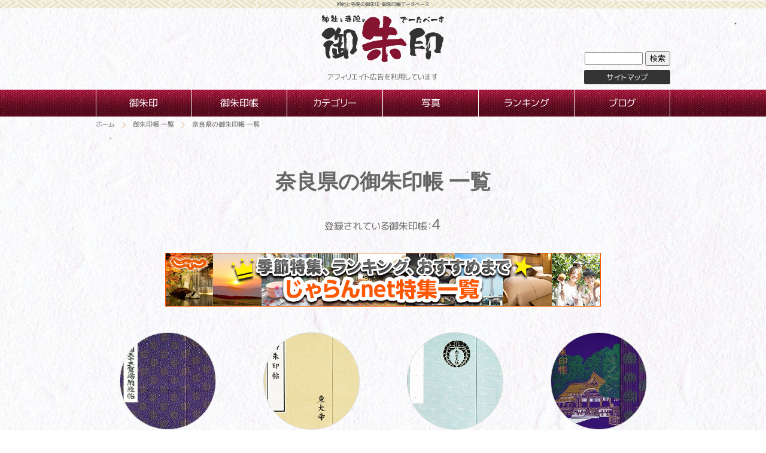

--- FILE ---
content_type: text/html; charset=UTF-8
request_url: https://goshuin-db.com/goshuincho-archive?id=%E5%A5%88%E8%89%AF%E7%9C%8C
body_size: 7451
content:
<!DOCTYPE html>
<html lang="ja">
<head>
<script async src="//pagead2.googlesyndication.com/pagead/js/adsbygoogle.js"></script>
<script>
  (adsbygoogle = window.adsbygoogle || []).push({
    google_ad_client: "ca-pub-9940961419398507",
    enable_page_level_ads: true
  });
</script>
<title>奈良県の御朱印帳 一覧</title>
<meta charset="utf-8">
<meta name="viewport" content="width=device-width, initial-scale=1.0">

<meta name="description" content="これまでに奈良県でいただいた御朱印帳の一覧を画像で紹介しています。Google mapから探すこともできます。">
<meta name="keywords" content="神社,寺院,御朱印,御朱印帳,京都,データベース,日本">
<meta name="thumbnail" content="https://goshuin-db.com/images/cho-todaiji.jpg" />

<meta property="og:locale" content="ja_JP" />
<meta property="og:type" content="article"/>
<meta property="og:site_name" content="神社と寺院の御朱印・御朱印帳データベース" />
<meta property="og:title" content="奈良県の御朱印帳 一覧" />
<meta property="og:description" content="これまでに奈良県でいただいた御朱印帳の一覧を画像で紹介しています。Google mapから探すこともできます。" />
<meta property="og:url" content="https://goshuin-db.com/goshuincho-archive?id=%E5%A5%88%E8%89%AF%E7%9C%8C" />
<meta property="og:image" content="https://goshuin-db.com/images/cho-todaiji.jpg" />
<meta property="fb:admins" content="1509083916072517" />
<meta property="fb:app_id" content="1509083916072517" />

<!-- faviconの表示 ここから -->
<link rel="shortcut icon" href="favicons/favicon.ico" type="image/vnd.microsoft.icon">
<link rel="icon" href="favicons/favicon.ico" type="image/vnd.microsoft.icon">
<link rel="apple-touch-icon" sizes="57x57" href="favicons/apple-touch-icon-57x57.png">
<link rel="apple-touch-icon" sizes="60x60" href="favicons/apple-touch-icon-60x60.png">
<link rel="apple-touch-icon" sizes="72x72" href="favicons/apple-touch-icon-72x72.png">
<link rel="apple-touch-icon" sizes="76x76" href="favicons/apple-touch-icon-76x76.png">
<link rel="apple-touch-icon" sizes="114x114" href="favicons/apple-touch-icon-114x114.png">
<link rel="apple-touch-icon" sizes="120x120" href="favicons/apple-touch-icon-120x120.png">
<link rel="apple-touch-icon" sizes="144x144" href="favicons/apple-touch-icon-144x144.png">
<link rel="apple-touch-icon" sizes="152x152" href="favicons/apple-touch-icon-152x152.png">
<link rel="apple-touch-icon" sizes="180x180" href="favicons/apple-touch-icon-180x180.png">
<link rel="icon" type="image/png" href="favicons/android-chrome-192x192.png" sizes="192x192">
<link rel="icon" type="image/png" href="favicons/favicon-48x48.png" sizes="48x48">
<link rel="icon" type="image/png" href="favicons/favicon-96x96.png" sizes="96x96">
<link rel="icon" type="image/png" href="favicons/favicon-16x16.png" sizes="16x16">
<link rel="icon" type="image/png" href="favicons/favicon-32x32.png" sizes="32x32">
<link rel="manifest" href="favicons/manifest.json">
<meta name="msapplication-TileColor" content="#2d88ef">
<meta name="msapplication-TileImage" content="favicons/mstile-144x144.png">
<!-- faviconの表示 ここまで -->

<link rel="alternate" type="application/rss+xml" href="https://goshuin-db.com/feed/rss2.xml" title="RSS2.0" />
<link rel="alternate" type="application/atom+xml" href="https://goshuin-db.com/feed/atom.xml" title="Atom" />

<link rel="stylesheet" href="css/style.css">
<link rel="stylesheet" href="css/animate.css">
<script src="//ajax.googleapis.com/ajax/libs/jquery/1.11.1/jquery.min.js"></script>

</head>
<body>

<!-- Google Tag Manager -->
<noscript><iframe src="//www.googletagmanager.com/ns.html?id=GTM-PG99C9"
height="0" width="0" style="display:none;visibility:hidden"></iframe></noscript>
<script>(function(w,d,s,l,i){w[l]=w[l]||[];w[l].push({'gtm.start':
new Date().getTime(),event:'gtm.js'});var f=d.getElementsByTagName(s)[0],
j=d.createElement(s),dl=l!='dataLayer'?'&l='+l:'';j.async=true;j.src=
'//www.googletagmanager.com/gtm.js?id='+i+dl;f.parentNode.insertBefore(j,f);
})(window,document,'script','dataLayer','GTM-PG99C9');</script>
<!-- End Google Tag Manager -->

<script>
  window.fbAsyncInit = function() {
    FB.init({
      appId      : '1509083916072517',
      xfbml      : true,
      version    : 'v2.5'
    });
  };

  (function(d, s, id){
     var js, fjs = d.getElementsByTagName(s)[0];
     if (d.getElementById(id)) {return;}
     js = d.createElement(s); js.id = id;
     js.src = "//connect.facebook.net/ja_JP/sdk.js";
     fjs.parentNode.insertBefore(js, fjs);
   }(document, 'script', 'facebook-jssdk'));
</script>


<div class="nav-sp sp">
	<img id="sp-menu-close" src="images/sp-menu-close.png" width="45" height="45" alt="メニュー" />
	<div class="nav-sp-inner">
		<div>
		<p>検索する</p>
		<style type="text/css">
			@import url(//www.google.com/cse/api/branding.css);
		</style>
		<div class="cse-branding-right">
		  <div class="cse-branding-form">
		    <form action="https://goshuin-db.com/search" id="cse-search-box">
		      <div>
		        <input type="hidden" name="cx" value="partner-pub-9940961419398507:9321984475" />
		        <input type="hidden" name="cof" value="FORID:10" />
		        <input type="hidden" name="ie" value="UTF-8" />
		        <input type="text" name="q" size="10" />
		        <input type="submit" name="sa" value="検索" />
		      </div>
		    </form>
		  </div>
		</div>
		</div>

  <ul>
	<li><a href="blog-archive">ブログ</a></li>
	<li><a href="image-archive">写真</a></li>
	<li><a href="site">サイトマップ</a></li>
	<li><p>御朱印</p>
		<ul class="sub-nav">
		 <li><a href="goshuin-archive">全ての御朱印</a></li>
		 <li><a href="goshuin-archive?id=神社">神社の御朱印</a></li>
		 <li><a href="goshuin-archive?id=寺院">寺院の御朱印</a></li>
		</ul>
	</li>
	<li><p>御朱印帳</p>
		<ul class="sub-nav">
		 <li><a href="goshuincho-archive">全ての御朱印帳</a></li>
		 <li><a href="goshuincho-archive?id=神社">神社の御朱印帳</a></li>
		 <li><a href="goshuincho-archive?id=寺院">寺院の御朱印帳</a></li>
		</ul>
	</li>


	<li><p>御朱印カテゴリー</p>
		<ul class="sub-nav">
		 <li><a href="category">カテゴリー一覧</a></li>
		 <li><a href="goshuin-archive?id=%E4%B8%96%E7%95%8C%E9%81%BA%E7%94%A3">世界遺産</a></li>
		 <li><a href="goshuin-archive?id=%E5%9B%BD%E5%AE%9D">国宝</a></li>
		 <li><a href="goshuin-archive?id=%E5%A4%A7%E4%BB%8F">大仏</a></li>
		 <li><a href="goshuin-archive?id=%E5%9F%8E">城</a></li>
		 <li><a href="goshuin-archive?id=%E7%99%BE%E5%90%8D%E5%9F%8E">百名城</a></li>
		 <li><a href="goshuin-archive?id=%E6%AD%A6%E5%B0%86%E3%83%BB%E8%97%A9%E4%B8%BB">武将・藩主</a></li>
		 <li><a href="goshuin-archive?id=%E5%85%A8%E5%9B%BD%E4%B8%80%E3%81%AE%E5%AE%AE">全国一の宮</a></li>
		 <li><a href="goshuin-archive?id=%E5%85%AB%E5%B9%A1%E5%AE%AE">八幡宮</a></li>
		 <li><a href="goshuin-archive?id=%E5%A4%A9%E6%BA%80%E5%AE%AE">天満宮</a></li>
		 <li><a href="goshuin-archive?id=%E6%9D%B1%E7%85%A7%E5%AE%AE">東照宮</a></li>
		 <li><a href="goshuin-archive?id=%E6%B5%85%E9%96%93%E7%A5%9E%E7%A4%BE">浅間神社</a></li>
		 <li><a href="goshuin-archive?id=%E4%BD%8F%E5%90%89%E7%A5%9E%E7%A4%BE">住吉神社</a></li>
		 <li><a href="goshuin-archive?id=%E8%B1%8A%E5%9B%BD%E7%A5%9E%E7%A4%BE">豊国神社</a></li>
		 <li><a href="goshuin-archive?id=%E8%AD%B7%E5%9B%BD%E7%A5%9E%E7%A4%BE">護国神社</a></li>
		 <li><a href="goshuin-archive?id=%E8%A5%BF%E5%9B%BD%E4%B8%89%E5%8D%81%E4%B8%89%E9%9C%8A%E5%A0%B4">西国三十三霊場</a></li>
		</ul>
	</li>
	<li><p>ランキング</p>
		<ul class="sub-nav">
		 <li><a href="ranking?rank=goshuin">都道府県 御朱印ランキング</a></li>
		 <li><a href="ranking?rank=goshuincho">都道府県 御朱印帳ランキング</a></li>
		</ul>
	</li>

  </ul>

	</div>
</div>

<div class="main-sp">
<header>
 <p id="header-top" class="center">神社と寺院の御朱印・御朱印帳データベース</p>
 <div class="content">
  <a id="logo" href="https://goshuin-db.com"><img src="images/logo.png" width="209" height="80" alt="神社と寺院の御朱印データベース" /></a>

	<p style="margin-bottom:1em;text-align:center;font-size:75%;">アフィリエイト広告を利用しています</p>

  <p id="header-sitemap"><a href="site">サイトマップ</a></p>

<style type="text/css">
@import url(//www.google.com/cse/api/branding.css);
</style>
<div class="cse-branding-right pc">
  <div class="cse-branding-form pc">
    <form action="https://goshuin-db.com/search" id="cse-search-box">
      <div>
        <input type="hidden" name="cx" value="partner-pub-9940961419398507:9321984475" />
        <input type="hidden" name="cof" value="FORID:10" />
        <input type="hidden" name="ie" value="UTF-8" />
        <input type="text" name="q" size="10" />
        <input type="submit" name="sa" value="検索" />
      </div>
    </form>
  </div>
</div>

	<img id="sp-menu" src="images/sp-menu.png" width="45" height="45" alt="メニュー" />


 </div>
</header>
<nav class="pc" itemscope itemtype="http://schema.org/SiteNavigationElement" role="navigation">
 <div class="content">
  <ul id="main-nav">
	<li><a itemprop="url" href="goshuin-archive"><span itemprop="name">御朱印</span></a>
		<ul class="sub-nav">
		 <li><a itemprop="url" href="goshuin-archive?id=神社"><span itemprop="name">神社の御朱印</span></a></li>
		 <li><a itemprop="url" href="goshuin-archive?id=寺院"><span itemprop="name">寺院の御朱印</span></a></li>
		</ul>
	</li>
	<li><a itemprop="url" href="goshuincho-archive"><span itemprop="name">御朱印帳</span></a>
		<ul class="sub-nav">
		 <li><a itemprop="url" href="goshuincho-archive?id=神社"><span itemprop="name">神社の御朱印帳</span></a></li>
		 <li><a itemprop="url" href="goshuincho-archive?id=寺院"><span itemprop="name">寺院の御朱印帳</span></a></li>
		</ul>
	</li>
	<li><a itemprop="url" href="category"><span itemprop="name">カテゴリー</span></a>
		<ul class="sub-nav">
		 <li><a itemprop="url" href="goshuin-archive?id=%E4%B8%96%E7%95%8C%E9%81%BA%E7%94%A3"><span itemprop="name">世界遺産</span></a></li>
		 <li><a itemprop="url" href="goshuin-archive?id=%E5%9B%BD%E5%AE%9D"><span itemprop="name">国宝</span></a></li>
		 <li><a itemprop="url" href="goshuin-archive?id=%E5%A4%A7%E4%BB%8F"><span itemprop="name">大仏</span></a></li>
		 <li><a itemprop="url" href="goshuin-archive?id=%E5%9F%8E"><span itemprop="name">城</span></a></li>
		 <li><a itemprop="url" href="goshuin-archive?id=%E7%99%BE%E5%90%8D%E5%9F%8E"><span itemprop="name">百名城</span></a></li>
		 <li><a itemprop="url" href="goshuin-archive?id=%E6%AD%A6%E5%B0%86%E3%83%BB%E8%97%A9%E4%B8%BB"><span itemprop="name">武将・藩主</span></a></li>
		 <li><a itemprop="url" href="goshuin-archive?id=%E5%85%A8%E5%9B%BD%E4%B8%80%E3%81%AE%E5%AE%AE"><span itemprop="name">全国一の宮</span></a></li>
		 <li><a itemprop="url" href="goshuin-archive?id=%E5%85%AB%E5%B9%A1%E5%AE%AE"><span itemprop="name">八幡宮</span></a></li>
		 <li><a itemprop="url" href="goshuin-archive?id=%E5%A4%A9%E6%BA%80%E5%AE%AE"><span itemprop="name">天満宮</span></a></li>
		 <li><a itemprop="url" href="goshuin-archive?id=%E6%9D%B1%E7%85%A7%E5%AE%AE"><span itemprop="name">東照宮</span></a></li>
		 <li><a itemprop="url" href="goshuin-archive?id=%E6%B5%85%E9%96%93%E7%A5%9E%E7%A4%BE"><span itemprop="name">浅間神社</span></a></li>
		 <li><a itemprop="url" href="goshuin-archive?id=%E4%BD%8F%E5%90%89%E7%A5%9E%E7%A4%BE"><span itemprop="name">住吉神社</span></a></li>
		 <li><a itemprop="url" href="goshuin-archive?id=%E8%B1%8A%E5%9B%BD%E7%A5%9E%E7%A4%BE"><span itemprop="name">豊国神社</span></a></li>
		 <li><a itemprop="url" href="goshuin-archive?id=%E8%AD%B7%E5%9B%BD%E7%A5%9E%E7%A4%BE"><span itemprop="name">護国神社</span></a></li>
		 <li><a itemprop="url" href="goshuin-archive?id=%E8%A5%BF%E5%9B%BD%E4%B8%89%E5%8D%81%E4%B8%89%E9%9C%8A%E5%A0%B4"><span itemprop="name">西国三十三霊場</span></a></li>
		</ul>
	</li>
	<li><a itemprop="url" href="image-archive"><span itemprop="name">写真</span></a></li>
	<li><a itemprop="url" href="ranking?rank=goshuin"><span itemprop="name">ランキング</span></a></li>
	<li><a itemprop="url" href="blog-archive"><span itemprop="name">ブログ</span></a></li>
  </ul>
 </div>
</nav>
<div id="main">
 <div class="content">
  <ol class="pankuzu" itemscope itemtype="http://schema.org/BreadcrumbList">
	<li itemprop="itemListElement" itemscope itemtype="http://schema.org/ListItem">
		<a href="https://goshuin-db.com" itemprop="item">
			<span itemprop="name">ホーム</span>
		</a>
		<meta itemprop="position" content="1">
	</li>
	<li itemprop="itemListElement" itemscope itemtype="http://schema.org/ListItem">
		<a href="https://goshuin-db.com/goshuincho-archive" itemprop="item">
			<span itemprop="name">御朱印帳 一覧</span>
		</a>
		<meta itemprop="position" content="2">
	</li>
	<li itemprop="itemListElement" itemscope itemtype="http://schema.org/ListItem">
		<span itemprop="name">奈良県の御朱印帳 一覧</span>
		<meta itemprop="position" content="3">
	</li>

  </ol>
 </div>
<section class="content">



<h1 class="center">奈良県の御朱印帳 一覧</h1>

	<p class="center num">登録されている御朱印帳：<span class="count">4</span></p>

	<div class="a8ad pc">
		<a href="https://px.a8.net/svt/ejp?a8mat=3BOE9J+F171O2+14CS+6IP2P" rel="nofollow">
		<img border="0" width="728" height="90" alt="" src="https://www20.a8.net/svt/bgt?aid=201012535909&wid=001&eno=01&mid=s00000005230001095000&mc=1"></a>
		<img border="0" width="1" height="1" src="https://www10.a8.net/0.gif?a8mat=3BOE9J+F171O2+14CS+6IP2P" alt="">
	</div>
	

<div id="goshuincho-list">
 <dl class="list wow bounceIn">
	<dd><a href="goshuincho?id=%E8%A5%BF%E5%9B%BD%E4%B8%89%E5%8D%81%E4%B8%89%E9%9C%8A%E5%A0%B4"><div class="img_cho" style="background:url(images/s-cho-saigoku33.jpg);background-size:cover;"></div></a></dd>
	<dt>西国三十三霊場</dt>
 </dl>
 <dl class="list wow bounceIn">
	<dd><a href="goshuincho?id=%E6%9D%B1%E5%A4%A7%E5%AF%BA"><div class="img_cho" style="background:url(images/s-cho-todaiji.jpg);background-size:cover;"></div></a></dd>
	<dt>東大寺</dt>
 </dl>
 <dl class="list wow bounceIn">
	<dd><a href="goshuincho?id=%E6%98%A5%E6%97%A5%E5%A4%A7%E7%A4%BE"><div class="img_cho" style="background:url(images/s-cho-kasuga-taisha.jpg);background-size:cover;"></div></a></dd>
	<dt>春日大社</dt>
 </dl>
 <dl class="list wow bounceIn">
	<dd><a href="goshuincho?id=%E5%A4%A7%E7%A5%9E%E7%A5%9E%E7%A4%BE"><div class="img_cho" style="background:url(images/s-cho-omiwa-jinja.jpg);background-size:cover;"></div></a></dd>
	<dt>大神神社</dt>
 </dl>
</div>

	<a style="color:blue;text-decoration: underline;" href="https://px.a8.net/svt/ejp?a8mat=3BOE9J+F171O2+14CS+68EPE" rel="nofollow">>> 【じゃらん】国内25,000軒の宿をネットで予約OK！2％ポイント還元！</a>
	<img border="0" width="1" height="1" src="https://www17.a8.net/0.gif?a8mat=3BOE9J+F171O2+14CS+68EPE" alt="">
	
<div class="ads">
<script async src="//pagead2.googlesyndication.com/pagead/js/adsbygoogle.js"></script>
<!-- レスポンシブ2 -->
<ins class="adsbygoogle"
     style="display:block"
     data-ad-client="ca-pub-9940961419398507"
     data-ad-slot="4754519277"
     data-ad-format="auto"></ins>
<script>
(adsbygoogle = window.adsbygoogle || []).push({});
</script>
</div>

</section>

<section class="map-canvas" id="map-canvas">
	<div id="map"></div>
</section>



</div>

<div class="ads">
	<div class="content">
		<script async src="//pagead2.googlesyndication.com/pagead/js/adsbygoogle.js"></script>
		<ins class="adsbygoogle"
		     style="display:block"
		     data-ad-format="autorelaxed"
		     data-ad-client="ca-pub-9940961419398507"
		     data-ad-slot="8617655273"></ins>
		<script>
		     (adsbygoogle = window.adsbygoogle || []).push({});
		</script>
	</div>
</div>

<footer>
 <div id="area">
  <div class="content">
	<ul id="region">
	 <li><span>北海道・東北</span>
		<ul class="prefecture">
		 <li><span>北海道</span>

			<a href='goshuincho-archive?id=%E5%8C%97%E6%B5%B7%E9%81%93'>御朱印帳</a>
			<a href='goshuin-archive?id=%E5%8C%97%E6%B5%B7%E9%81%93'>御朱印</a>		 </li>
		 <li><span>青森県</span>


			<a href='goshuin-archive?id=%E9%9D%92%E6%A3%AE%E7%9C%8C'>御朱印</a>		 </li>
		 <li><span>岩手県</span>

			<a href='goshuincho-archive?id=%E5%B2%A9%E6%89%8B%E7%9C%8C'>御朱印帳</a>
			<a href='goshuin-archive?id=%E5%B2%A9%E6%89%8B%E7%9C%8C'>御朱印</a>		 </li>
		 <li><span>秋田県</span>


			<a href='goshuin-archive?id=%E7%A7%8B%E7%94%B0%E7%9C%8C'>御朱印</a>		 </li>
		 <li><span>宮城県</span>


			<a href='goshuin-archive?id=%E5%AE%AE%E5%9F%8E%E7%9C%8C'>御朱印</a>		 </li>
		 <li><span>山形県</span>


			<a href='goshuin-archive?id=%E5%B1%B1%E5%BD%A2%E7%9C%8C'>御朱印</a>		 </li>
		 <li><span>福島県</span>


			<a href='goshuin-archive?id=%E7%A6%8F%E5%B3%B6%E7%9C%8C'>御朱印</a>		 </li>
		</ul>
	 </li>
	 <li><span>関東</span>
		<ul class="prefecture">
		 <li><span>茨城県</span>

			<a href='goshuincho-archive?id=%E8%8C%A8%E5%9F%8E%E7%9C%8C'>御朱印帳</a>
			<a href='goshuin-archive?id=%E8%8C%A8%E5%9F%8E%E7%9C%8C'>御朱印</a>		 </li>
		 <li><span>栃木県</span>

			<a href='goshuincho-archive?id=%E6%A0%83%E6%9C%A8%E7%9C%8C'>御朱印帳</a>
			<a href='goshuin-archive?id=%E6%A0%83%E6%9C%A8%E7%9C%8C'>御朱印</a>		 </li>
		 <li><span>群馬県</span>

			<a href='goshuincho-archive?id=%E7%BE%A4%E9%A6%AC%E7%9C%8C'>御朱印帳</a>
			<a href='goshuin-archive?id=%E7%BE%A4%E9%A6%AC%E7%9C%8C'>御朱印</a>		 </li>
		 <li><span>埼玉県</span>


			<a href='goshuin-archive?id=%E5%9F%BC%E7%8E%89%E7%9C%8C'>御朱印</a>		 </li>
		 <li><span>千葉県</span>


			<a href='goshuin-archive?id=%E5%8D%83%E8%91%89%E7%9C%8C'>御朱印</a>		 </li>
		 <li><span>東京都</span>

			<a href='goshuincho-archive?id=%E6%9D%B1%E4%BA%AC%E9%83%BD'>御朱印帳</a>
			<a href='goshuin-archive?id=%E6%9D%B1%E4%BA%AC%E9%83%BD'>御朱印</a>		 </li>
		 <li><span>神奈川県</span>

			<a href='goshuincho-archive?id=%E7%A5%9E%E5%A5%88%E5%B7%9D%E7%9C%8C'>御朱印帳</a>
			<a href='goshuin-archive?id=%E7%A5%9E%E5%A5%88%E5%B7%9D%E7%9C%8C'>御朱印</a>		 </li>
		 <li><span>山梨県</span>

			<a href='goshuincho-archive?id=%E5%B1%B1%E6%A2%A8%E7%9C%8C'>御朱印帳</a>
			<a href='goshuin-archive?id=%E5%B1%B1%E6%A2%A8%E7%9C%8C'>御朱印</a>		 </li>
		</ul>
	 </li>
	 <li><span>中部</span>
		<ul class="prefecture">
		 <li><span>新潟県</span>


			<a href='goshuin-archive?id=%E6%96%B0%E6%BD%9F%E7%9C%8C'>御朱印</a>		 </li>
		 <li><span>長野県</span>


			<a href='goshuin-archive?id=%E9%95%B7%E9%87%8E%E7%9C%8C'>御朱印</a>		 </li>
		 <li><span>静岡県</span>

			<a href='goshuincho-archive?id=%E9%9D%99%E5%B2%A1%E7%9C%8C'>御朱印帳</a>
			<a href='goshuin-archive?id=%E9%9D%99%E5%B2%A1%E7%9C%8C'>御朱印</a>		 </li>
		 <li><span>愛知県</span>

			<a href='goshuincho-archive?id=%E6%84%9B%E7%9F%A5%E7%9C%8C'>御朱印帳</a>
			<a href='goshuin-archive?id=%E6%84%9B%E7%9F%A5%E7%9C%8C'>御朱印</a>		 </li>
		 <li><span>岐阜県</span>

			<a href='goshuincho-archive?id=%E5%B2%90%E9%98%9C%E7%9C%8C'>御朱印帳</a>
			<a href='goshuin-archive?id=%E5%B2%90%E9%98%9C%E7%9C%8C'>御朱印</a>		 </li>
		 <li><span>富山県</span>


			<a href='goshuin-archive?id=%E5%AF%8C%E5%B1%B1%E7%9C%8C'>御朱印</a>		 </li>
		 <li><span>石川県</span>

			<a href='goshuincho-archive?id=%E7%9F%B3%E5%B7%9D%E7%9C%8C'>御朱印帳</a>
			<a href='goshuin-archive?id=%E7%9F%B3%E5%B7%9D%E7%9C%8C'>御朱印</a>		 </li>
		 <li><span>福井県</span>

			<a href='goshuincho-archive?id=%E7%A6%8F%E4%BA%95%E7%9C%8C'>御朱印帳</a>
			<a href='goshuin-archive?id=%E7%A6%8F%E4%BA%95%E7%9C%8C'>御朱印</a>		 </li>
		</ul>
	 </li>
	 <li><span>近畿</span>
		<ul class="prefecture">
		 <li><span>三重県</span>

			<a href='goshuincho-archive?id=%E4%B8%89%E9%87%8D%E7%9C%8C'>御朱印帳</a>
			<a href='goshuin-archive?id=%E4%B8%89%E9%87%8D%E7%9C%8C'>御朱印</a>		 </li>
		 <li><span>滋賀県</span>

			<a href='goshuincho-archive?id=%E6%BB%8B%E8%B3%80%E7%9C%8C'>御朱印帳</a>
			<a href='goshuin-archive?id=%E6%BB%8B%E8%B3%80%E7%9C%8C'>御朱印</a>		 </li>
		 <li><span>奈良県</span>

			<a href='goshuincho-archive?id=%E5%A5%88%E8%89%AF%E7%9C%8C'>御朱印帳</a>
			<a href='goshuin-archive?id=%E5%A5%88%E8%89%AF%E7%9C%8C'>御朱印</a>		 </li>
		 <li><span>和歌山県</span>

			<a href='goshuincho-archive?id=%E5%92%8C%E6%AD%8C%E5%B1%B1%E7%9C%8C'>御朱印帳</a>
			<a href='goshuin-archive?id=%E5%92%8C%E6%AD%8C%E5%B1%B1%E7%9C%8C'>御朱印</a>		 </li>
		 <li><span>大阪府</span>

			<a href='goshuincho-archive?id=%E5%A4%A7%E9%98%AA%E5%BA%9C'>御朱印帳</a>
			<a href='goshuin-archive?id=%E5%A4%A7%E9%98%AA%E5%BA%9C'>御朱印</a>		 </li>
		 <li><span>京都府</span>

			<a href='goshuincho-archive?id=%E4%BA%AC%E9%83%BD%E5%BA%9C'>御朱印帳</a>
			<a href='goshuin-archive?id=%E4%BA%AC%E9%83%BD%E5%BA%9C'>御朱印</a>		 </li>
		 <li><span>兵庫県</span>

			<a href='goshuincho-archive?id=%E5%85%B5%E5%BA%AB%E7%9C%8C'>御朱印帳</a>
			<a href='goshuin-archive?id=%E5%85%B5%E5%BA%AB%E7%9C%8C'>御朱印</a>		 </li>
		</ul>
	 </li>
	 <li><span>中国・四国</span>
		<ul class="prefecture">
		 <li><span>岡山県</span>


			<a href='goshuin-archive?id=%E5%B2%A1%E5%B1%B1%E7%9C%8C'>御朱印</a>		 </li>
		 <li><span>鳥取県</span>


			<a href='goshuin-archive?id=%E9%B3%A5%E5%8F%96%E7%9C%8C'>御朱印</a>		 </li>
		 <li><span>島根県</span>

			<a href='goshuincho-archive?id=%E5%B3%B6%E6%A0%B9%E7%9C%8C'>御朱印帳</a>
			<a href='goshuin-archive?id=%E5%B3%B6%E6%A0%B9%E7%9C%8C'>御朱印</a>		 </li>
		 <li><span>広島県</span>


			<a href='goshuin-archive?id=%E5%BA%83%E5%B3%B6%E7%9C%8C'>御朱印</a>		 </li>
		 <li><span>山口県</span>

			<a href='goshuincho-archive?id=%E5%B1%B1%E5%8F%A3%E7%9C%8C'>御朱印帳</a>
			<a href='goshuin-archive?id=%E5%B1%B1%E5%8F%A3%E7%9C%8C'>御朱印</a>		 </li>
		 <li><span>香川県</span>


			<a href='goshuin-archive?id=%E9%A6%99%E5%B7%9D%E7%9C%8C'>御朱印</a>		 </li>
		 <li><span>徳島県</span>


			<a href='goshuin-archive?id=%E5%BE%B3%E5%B3%B6%E7%9C%8C'>御朱印</a>		 </li>
		 <li><span>高知県</span>


			<a href='goshuin-archive?id=%E9%AB%98%E7%9F%A5%E7%9C%8C'>御朱印</a>		 </li>
		 <li><span>愛媛県</span>


			<a href='goshuin-archive?id=%E6%84%9B%E5%AA%9B%E7%9C%8C'>御朱印</a>		 </li>
		</ul>
	 </li>
	 <li><span>九州・沖縄</span>
		<ul class="prefecture">
		 <li><span>福岡県</span>

			<a href='goshuincho-archive?id=%E7%A6%8F%E5%B2%A1%E7%9C%8C'>御朱印帳</a>
			<a href='goshuin-archive?id=%E7%A6%8F%E5%B2%A1%E7%9C%8C'>御朱印</a>		 </li>
		 <li><span>大分県</span>

			<a href='goshuincho-archive?id=%E5%A4%A7%E5%88%86%E7%9C%8C'>御朱印帳</a>
			<a href='goshuin-archive?id=%E5%A4%A7%E5%88%86%E7%9C%8C'>御朱印</a>		 </li>
		 <li><span>佐賀県</span>


			<a href='goshuin-archive?id=%E4%BD%90%E8%B3%80%E7%9C%8C'>御朱印</a>		 </li>
		 <li><span>長崎県</span>

		 </li>
		 <li><span>熊本県</span>

			<a href='goshuincho-archive?id=%E7%86%8A%E6%9C%AC%E7%9C%8C'>御朱印帳</a>
			<a href='goshuin-archive?id=%E7%86%8A%E6%9C%AC%E7%9C%8C'>御朱印</a>		 </li>
		 <li><span>宮崎県</span>

			<a href='goshuincho-archive?id=%E5%AE%AE%E5%B4%8E%E7%9C%8C'>御朱印帳</a>
			<a href='goshuin-archive?id=%E5%AE%AE%E5%B4%8E%E7%9C%8C'>御朱印</a>		 </li>
		 <li><span>鹿児島県</span>

			<a href='goshuincho-archive?id=%E9%B9%BF%E5%85%90%E5%B3%B6%E7%9C%8C'>御朱印帳</a>
			<a href='goshuin-archive?id=%E9%B9%BF%E5%85%90%E5%B3%B6%E7%9C%8C'>御朱印</a>		 </li>
		 <li><span>沖縄県</span>


			<a href='goshuin-archive?id=%E6%B2%96%E7%B8%84%E7%9C%8C'>御朱印</a>		 </li>
		</ul>
	 </li>
	</ul>
  </div>
 </div>
 <div id="footer-link">
  <div class="content">
	<ul>
	 <li>&raquo; <a href="goshuin-archive">御朱印 一覧</a></li>
	 <li>&raquo; <a href="goshuincho-archive">御朱印帳 一覧</a></li>
	 <li>&raquo; <a href="image-archive">写真 一覧</a></li>
	 <li>&raquo; <a href="ranking?rank=goshuin">ランキング</a></li>
	 <li>&raquo; <a href="blog-archive">ブログ</a></li>
	 <li>&raquo; <a href="site">サイトマップ</a></li>
	</ul>
  </div>
 </div>
 <div id="footer-copyright">
  <div class="content">
	<p class="center"><small>Copyright &copy; 2015 神社と寺院の御朱印・御朱印帳データベース All Rights Reserved.</small></p>
  </div>
 </div>
</footer>
</div>

<a id="fixed_pagetop" href="#"><img src="images/pagetop.png" height="60" alt="page top" /></a>

<script src="//ajax.googleapis.com/ajax/libs/jquery/1.11.1/jquery.min.js"></script>
<script async type="text/javascript" src="js/smoothScroll.js"></script>
<script type="text/javascript" src="js/jquery.lazyload.js"></script>
<script>
$(function(){
//読み込み時、フェードイン
	$("img#goshuin").load(function(){
		$('img#goshuin').css("display","none");
		$('img#goshuin').fadeIn(3000);
	});
//スムーススクロール
	$('a[href^=#]').click(function(){
		var speed = 500;
		var href= $(this).attr("href");
		var target = $(href == "#" || href == "" ? 'html' : href);
		var position = target.offset().top;
		$("html, body").animate({scrollTop:position}, speed, "swing");
		return false;
	});


//ナビの開閉
	$("#main-nav li").mouseover(function(){
		$(this).children(".sub-nav").stop().slideDown();
	});
	$("#main-nav li").mouseout(function(){
		$(this).children(".sub-nav").stop().slideUp();
	});
//モバイル時の都道府県開閉
	var body=$("body").width();
	if(body<480){
		$("ul#region li").click(function(){
			$(this).children("ul.prefecture").slideToggle();
			$(this).css("background","url(images/icon_close.png) no-repeat top 3px right 20px");
		});
	}

//スクロールしたらナビ上で固定
	$(window).scroll(function(){
		wy=$(window).scrollTop();
		ww=$(window).width();

		//console.log(wy,ww);

		if(wy>125){
			$("nav").addClass("header-fixed");
			$("#main").css("margin-top","45px");
			$("#fixed_pagetop").fadeIn({display:"block"},2000);
		}else{
			$("nav").removeClass("header-fixed");
			$("#main").css("margin-top","0");
			$("#fixed_pagetop").fadeOut({display:"none"},2000);
		}

	});

//モバイル用メニューの開閉
	flg=0;
	//メニューボタンをクリックしたとき
	$("#sp-menu").click(function(){
		nav_width=$("#nav-sp").width();
	        //閉じていたら
	        if(flg==0){
			flg=1;
			$(".nav-sp").css({display:"block"}); 
			$(".main-sp").on('touchmove.noScroll', function(e) {
				e.preventDefault();
			});
	        //開いていたら
	        }else{
        		flg=0;
			$(".main-sp").off('.noScroll');
        		$(".nav-sp").css({display:"none"});
		}
	});
	//閉じるをクリックしたとき
	$("#sp-menu-close").click(function(){
		flg=0;
		$(".main-sp").off('.noScroll');
		$(".nav-sp").css({display:"none"});
	});

//画像読み込み遅延
	$( 'img.lazy' ).lazyload({
		threshold: 200,			// 200pxの距離まで近づいたら表示する
		effect: "fadeIn",		// じわじわっと表示させる
	}) ;
});

</script>

<script type="text/javascript" src="//maps.google.com/maps/api/js?key=AIzaSyCYG4tTBFFkETm1YlLpD3i0vX16rRRzKRw"></script>
<script type="text/javascript">
function attachMessage(marker, msg) {
	google.maps.event.addListener(marker, 'click', function(event) {
		new google.maps.InfoWindow({
			content: msg
		}).open(marker.getMap(), marker);
	});
}
// 位置情報と表示データの組み合わせ
var data = new Array();
	data.push({position: new google.maps.LatLng(34.528756, 135.853016), content: '<a href="goshuincho?id=%E5%A4%A7%E7%A5%9E%E7%A5%9E%E7%A4%BE">大神神社</a>'});
	data.push({position: new google.maps.LatLng(34.681389, 135.848400), content: '<a href="goshuincho?id=%E6%98%A5%E6%97%A5%E5%A4%A7%E7%A4%BE">春日大社</a>'});
	data.push({position: new google.maps.LatLng(34.688950, 135.839794), content: '<a href="goshuincho?id=%E6%9D%B1%E5%A4%A7%E5%AF%BA">東大寺</a>'});
	data.push({position: new google.maps.LatLng(34.535884, 135.906816), content: '<a href="goshuincho?id=%E8%A5%BF%E5%9B%BD%E4%B8%89%E5%8D%81%E4%B8%89%E9%9C%8A%E5%A0%B4">豊山 長谷寺</a>'});
var myMap = new google.maps.Map(document.getElementById('map'), {
	zoom: 6,
	center: new google.maps.LatLng(34.60874475,135.8620065),
	scrollwheel: false,
	mapTypeId: google.maps.MapTypeId.ROADMAP
});
for (i = 0; i < data.length; i++) {
	var myMarker = new google.maps.Marker({
		position: data[i].position,
		map: myMap
	});
	attachMessage(myMarker, data[i].content);
}
</script>

<script src="js/wow.js"></script>
<script>
	new WOW().init();
</script>
</body>
</html>

--- FILE ---
content_type: text/html; charset=utf-8
request_url: https://www.google.com/recaptcha/api2/aframe
body_size: 181
content:
<!DOCTYPE HTML><html><head><meta http-equiv="content-type" content="text/html; charset=UTF-8"></head><body><script nonce="GLYqeKGSQutoo5ptlKPIig">/** Anti-fraud and anti-abuse applications only. See google.com/recaptcha */ try{var clients={'sodar':'https://pagead2.googlesyndication.com/pagead/sodar?'};window.addEventListener("message",function(a){try{if(a.source===window.parent){var b=JSON.parse(a.data);var c=clients[b['id']];if(c){var d=document.createElement('img');d.src=c+b['params']+'&rc='+(localStorage.getItem("rc::a")?sessionStorage.getItem("rc::b"):"");window.document.body.appendChild(d);sessionStorage.setItem("rc::e",parseInt(sessionStorage.getItem("rc::e")||0)+1);localStorage.setItem("rc::h",'1769383563112');}}}catch(b){}});window.parent.postMessage("_grecaptcha_ready", "*");}catch(b){}</script></body></html>

--- FILE ---
content_type: text/css
request_url: https://goshuin-db.com/css/style.css
body_size: 6078
content:
@charset "UTF-8";

/* mgenplus-1cp-light */
@font-face{
	font-family:"mgenplus-1cp-light";
	src:url("../font/mgenplus-1cp-light.woff2") format("woff"),
		url("../font/mgenplus-1cp-light.woff") format("woff"),
		url('../font/mgenplus-1cp-light.ttf') format('truetype'); /* iOS, Android用 */
}
.mgenplus{
	font-family: 'mgenplus', serif;
}

/* mgenplus-1cp-light */
@font-face{
	font-family:"mgenplus-1cp-regular";
	src:url("../font/mgenplus-1cp-regular.woff2") format("woff"),
		url("../font/mgenplus-1cp-regular.woff") format("woff"),
		url('../font/mgenplus-1cp-regular.ttf') format('truetype'); /* iOS, Android用 */
}

.mgenplus-1cp-light{
	font-family: 'mgenplus-1cp-light', serif;
}
.mgenplus-1cp-regular{
	font-family: 'mgenplus-1cp-regular', serif;
}

body{
	margin: 0;
	padding: 0;
	color: #666;
	font-family: "mgenplus-1cp-regular",'Hiragino Kaku Gothic ProN', 'ヒラギノ角ゴ ProN W3', Meiryo, メイリオ, Osaka, 'MS PGothic', arial, helvetica, sans-serif;
	background: url(../images/bodyback.jpg);
}
ul,ol,li,dl,dt,dd{
	list-style: none;
	margin: 0;
	padding: 0;
}

a{
	color: #666;
	font-weight: 200;
	text-decoration: none;
}
a img{
	border: none;
}
a:hover{
	opacity: 0.7;
}
.hidden{
	overflow: hidden;
}
.zoom{
    -moz-transform: scale3d(1.0,1.0,1.0);
    -webkit-transform: scale3d(1.0,1.0,1.0);
    -o-transform: scale3d(1.0,1.0,1.0);
    -ms-transform: scale3d(1.0,1.0,1.0);
    transition: transform 0.2s;
}
.zoom:hover{
    -moz-transform: scale3d(1.2,1.2,1.2);
    -webkit-transform: scale3d(1.2,1.2,1.2);
    -o-transform: scale3d(1.2,1.2,1.2);
    -ms-transform: scale3d(1.2,1.2,1.2);
    transition: transform 0.2s;
}

p,h1,h2,h3,h4,h5,h6{
	margin: 0;
	padding: 0;
}
h1,h2,h3,h4,h5,h6{
	font-family: Garamond , "Times New Roman" , "游明朝" , "Yu Mincho" , "游明朝体" , "YuMincho" , "ヒラギノ明朝 Pro W3" , "Hiragino Mincho Pro" , "HiraMinProN-W3" , "HGS明朝E" , "ＭＳ Ｐ明朝" , "MS PMincho" , serif;
	font-weight: bold;
	line-height: 1.3;
}
p{
	font-family: "mgenplus-1cp-regular",'Lucida Grande','Hiragino Kaku Gothic ProN', Meiryo, sans-serif;

	-webkit-transform: rotate(0.028deg);
	-moz-transform: rotate(0.028deg);
	-ms-transform: rotate(0.028deg);
	-o-transform: rotate(0.028deg);
	transform: rotate(0.028deg);
}
table{
	border-collapse: collapse;
}
th{
	font-weight: normal;
	text-align: left;
}
th,td{
	padding: 5px 10px;
}

.pc{
	display: block;
}
.sp{
	display: none;
}

.content{
	overflow: hidden;
	position: relative;
	margin: 0 auto;
	width: 960px;
	z-index: 10;
}
.center{
	text-align: center;
}

.marginBottom1em{
	margin-bottom: 1em;
}
.marginBottom2em{
	margin-bottom: 2em;
}
.marginBottom3em{
	margin-bottom: 3em;
}
.sub_head{
	margin-bottom: 0.5em;
	font-size: 20px;
}


header{
	position: relative;
	width: 100%;
	min-width: 960px;
}
#header-top{
	min-width: 960px;
	color: #333;
	font-size: 8px;
	line-height: 1.8em;
	background: url(../images/back.jpg);
}

header a#logo{
	display: block;
	margin: 10px auto;
	width: 210px;
	text-align: center;
}
header p#header-sitemap{
	position: absolute;
	right: 0;
	bottom: 10px;
}
header p#header-sitemap a{
	padding: 3px 37px;
	font-size: 80%;
	color: #fff;
	background: #333;
	border-radius: 3px;
}
#boxArea{
	position: absolute;
	left: 0;
	bottom: 10px;
}
#boxArea div{
	display: inline-block;
	vertical-align: top;
}

nav{
	display: block;
	position: relative;
	height: 45px;
	width: 100%;
	min-width: 960px;
	background: url(../images/backnav.jpg);
	z-index: 100;
}
ul#main-nav{
	position: relative;
	display: table;
	table-layout: fixed;
	width: 100%;
	min-width: 960px;
	border-left: 1px solid #fff;
	box-sizing: border-box;
}
ul#main-nav li{
	display: table-cell;
	text-align: center;

}
ul#main-nav li a{
	display: block;
	color: #fff;
	line-height: 45px;
	vertical-align: middle;
	border-right: 1px solid #fff;
	box-sizing: border-box;
}
ul#main-nav li ul.sub-nav{
	display: none;
}
ul#main-nav li ul.sub-nav li{
	display: block;
	background: url(../images/backnav.jpg);
}
ul#main-nav li ul.sub-nav li a{
	border-top: 1px solid #fff;
	box-sizing: border-box;
	z-index: 100;
}
#sp-menu{
	display: none;
}
ol.pankuzu{
	display: flex;
	justify-content: flex-start;
	margin: 5px 0;
}
ol.pankuzu li{
	flex-wrap: wrap;
	padding-left: 30px;
	font-size: 70%;
	background: url(../images/arrow.png) no-repeat 10px center;
	background-size: 10px;
}
ol.pankuzu li:first-of-type{
	padding-left: 0;
	background: none;
}
ol.pankuzu li:first-of-type a{
	padding-left: 0;
}
#top{
	width: 100%;
	height: 400px;
}

section h1.center{
	margin: 60px auto 30px;
	font-size: 35px;
	font-weight: bold;
}
section.cho-data{
	margin-top: 80px;
}
p.link_archive{
	position: absolute;
	right: 0;
	top: 5px;
	padding-left: 20px;
	background: url(../images/arrow.png) no-repeat left center;
	background-size: 15px;
}

section.greeting{
	margin: 0 auto 50px;
}
section.greeting .content{
	display: flex;
	justify-content: space-between;
}
section.greeting p{
	margin: 0 20px 0 0;
	line-height: 1.6em;
}
section.greeting .left{
	width: 65%;
}
section.greeting p small{
	margin-top: 20px;
    line-height: 0.8em;
}
section.greeting .right{
	width: 35%;
	text-align: right;
}
section.greeting .right img{
	width: 100%;
	height: auto;
}
.home-blog,.rss{
	margin: 50px auto;
}
section.goshuincho,section.goshuin{
	padding: 30px 0;
	margin: 50px auto;
	width: 100%;
	min-width: 960px;
	background: url(../images/back.jpg);

	/* box-shadow */
	box-shadow:rgba(51, 51, 51, 0.2) 0px 0px 15px 0px;
	-webkit-box-shadow:rgba(51, 51, 51, 0.2) 0px 0px 15px 0px;
	-moz-box-shadow:rgba(51, 51, 51, 0.2) 0px 0px 15px 0px;
}
section.goshuincho h2,section.goshuin h2{
	padding-left: 50px;
	line-height: 30px;
	font-size: 24px;
}
section.goshuincho h2{
	background: url(../images/icon_cho.png) no-repeat left center;
	background-size: contain;
}
section.goshuin h2{
	background: url(../images/icon_stamp.png) no-repeat 10px center;
	background-size: contain;
}
section.goshuincho ul,section.goshuin ul{
	margin: 10px auto;
}
section.goshuincho img,section.goshuin img{
	margin: 0 5px;

	/* box-shadow */
	box-shadow:rgba(51, 51, 51, 0.2) 0px 0px 15px 0px;
	-webkit-box-shadow:rgba(51, 51, 51, 0.2) 0px 0px 15px 0px;
	-moz-box-shadow:rgba(51, 51, 51, 0.2) 0px 0px 15px 0px;
}
section.pilgrimage{
	padding: 30px 0;
}
section.pilgrimage .content:nth-of-type(2){
	display: flex;
	justify-content: space-between;
}
section.pilgrimage .left,section.pilgrimage .right{
    overflow: hidden;
    width: 50%
}
section.pilgrimage .right img{
	margin-top: 20px;
}
ul.pilgrimage-list{
    float: left;
	width: 50%;
}
ul.pilgrimage-list li{
	padding-left: 20px;
	background: url(../images/arrow.png) no-repeat left 4px;
	background-size: 15px;
	line-height: 1.5em;
	margin: 0 0 5px;
}
section.pilgrimage p{
	margin : 20px 20px 20px 0;
}

img#goshuin{
	display: block;
	margin: 0 auto;

	/* box-shadow */
	box-shadow:rgba(51, 51, 51, 0.2) 0px 0px 15px 0px;
	-webkit-box-shadow:rgba(51, 51, 51, 0.2) 0px 0px 15px 0px;
	-moz-box-shadow:rgba(51, 51, 51, 0.2) 0px 0px 15px 0px;
}
img.explanation{
	display: block;
	margin: 50px auto;

	/* box-shadow */
	box-shadow:rgba(51, 51, 51, 0.2) 0px 0px 15px 0px;
	-webkit-box-shadow:rgba(51, 51, 51, 0.2) 0px 0px 15px 0px;
	-moz-box-shadow:rgba(51, 51, 51, 0.2) 0px 0px 15px 0px;
}
img#cover{
	display: block;
	margin: 50px auto;

	/* box-shadow */
	box-shadow:rgba(51, 51, 51, 0.2) 0px 0px 15px 0px;
	-webkit-box-shadow:rgba(51, 51, 51, 0.2) 0px 0px 15px 0px;
	-moz-box-shadow:rgba(51, 51, 51, 0.2) 0px 0px 15px 0px;
}
table.data{
	margin: 50px auto;
	width: 50%;
	border: 1px solid #ddd;
    background: #fff;
}
table.data p,table.data ul{
	line-height: 1.6em;
}
table.data th{
	width: 25%;
	vertical-align: top;
	border: 1px solid #ddd;
    background: #eee;
}
table.data td{
	border: 1px solid #ddd;
}
dl.data dd{
	width: 75%;
}

.num{
	margin-bottom: 30px;
}
#flag_com{
    margin: 0 auto 70px;
    width: 720px;
}
.count{
	font-size: 150%;
}
#goshuincho-list{
	display: flex;
	flex-direction: row;
	flex-wrap: wrap;
	justify-content: space-around;
	margin-top: 20px;
	width: 100%;
}
dl.list{
	margin-bottom: 30px;
	width: 161px;
}

dl.list dd:nth-of-type(1){
	height: 161px;
}
dl.list dd:nth-of-type(2){
    height: auto;
    text-align: center;
}
dl.list dd a{
	margin: 0 auto;
	text-align: center;
}
dl.list dd a div.img_cho{
	width: auto;
	height: 100%;
	border: 1px solid #ddd;
	border-radius: 161px;
	transition: all 0.7s;
}
dl.list dd a div.img_cho:hover{
	transition: all 0.7s;
	border-radius: 0;
}
dl.list dt{
	margin-top: 10px;
	text-align: center;
}
dl.list dd.photo_list{
	height: 90px;
}
dl.list dd a div.img_photo{
	width: auto;
	height: 100%;
	border: 1px solid #ddd;
}

#map-canvas .content{
	display: flex;
	justify-content: flex-start;
	margin-top: 30px;
}
#location{
	flex-wrap: wrap;
	width: 50%;
}

#route{
	flex-wrap: wrap;
	overflow-y : scroll;
	width: 50%;
	height: 200px;
	background: #fff;
	border: 1px solid #ccc;
}
.adp-placemark{
	margin: 0 0 10px!important;
}
#map{
	margin: 30px auto;
	width: 100%;
	min-width: 960px;
	height: 500px;

	/* box-shadow */
	box-shadow:rgba(51, 51, 51, 0.2) 0px 0px 15px 0px;
	-webkit-box-shadow:rgba(51, 51, 51, 0.2) 0px 0px 15px 0px;
	-moz-box-shadow:rgba(51, 51, 51, 0.2) 0px 0px 15px 0px;
}

#area{
	width: 100%;
	min-width: 960px;
	background: url(../images/back.jpg);

	/* box-shadow */
	box-shadow:rgba(51, 51, 51, 0.2) 0px 0px 15px 0px;
	-webkit-box-shadow:rgba(51, 51, 51, 0.2) 0px 0px 15px 0px;
	-moz-box-shadow:rgba(51, 51, 51, 0.2) 0px 0px 15px 0px;
}
ul#region{
	display: flex;
	justify-content: space-between;
	padding: 30px 0;
}
ul#region span{
	font-size: 120%;
}
ul.prefecture li{
	flex-wrap: nowrap;
	position: relative;
	padding: 5px 0;
	width: 150px;
	font-size: 65%;
	border-bottom: 1px solid #ccc;
}
ul.prefecture li a{
	padding: 0 4px;
	font-size: 25%;
}
ul.prefecture li a:first-of-type{
	position: absolute;
	right: 45px;
	top: 7px;
	font-size: 10px;
	color: #fff;
	background: #398793;
	border-radius: 3px;
}
ul.prefecture li a:last-of-type{
	position: absolute;
	right: 0;
	top: 7px;
	font-size: 10px;
	color: #E59A57;
	background: #fff;
	border-radius: 3px;
	border: 1px solid #E59A57;
	box-sizing: border-box;
}
#footer-link{
	margin: 10px auto;
}
#footer-link ul{
	display: flex;
	flex-direction: row;
	flex-wrap: wrap;
	justify-content: space-around;
}
#footer-link ul li{
	margin: 10px 0;
}
#footer-copyright{
	padding: 5px 0 5px 0;
	min-width: 960px;
	background: url(../images/backfooter.jpg);
}
#footer-copyright p.center{
	color: #fff;
}
h2.sitemap-head{
	margin: 40px auto 20px;
}
h3.sitemap-head{
	margin: 15px auto;
}
#sitemap-main{
	margin-bottom: 50px;
}
#sitemap-left{
	width: 48%;
	float: left;
}
#sitemap-right{
	width: 48%;
	float: right;
}
#sitemap-left h3,#sitemap-right h3{
	font-size: 24px;
	margin-bottom: 20px;
}
#sitemap-left h4,#sitemap-right h4{
	font-size: 20px;
}
#sitemap-left ul,#sitemap-right ul{
	margin: 0 10px 20px;
}
table.sitemap_table{
	clear: both;
	margin: 30px auto;
	width: 100%;
	background: #fff;
}
table.sitemap_table th,
table.sitemap_table td{
	border: 1px solid #eee;
}
table.sitemap_table caption{
	font-size: 130%;
	font-weight: bold;
}
table.sitemap_table th{
	font-weight: bold;
	background: #eee;
	text-align: center;
}
table.sitemap_table td:first-of-type{
	width: 35%;
	vertical-align: top;
}
table.sitemap_table td:last-of-type{
	width: 65%;
}
table.sitemap_table td span{
	font-size: 80%;
}
table.sitemap_table td br{
	display: none;
}
table.sitemap_table td:nth-child(2) a{
	display: inline-block;
	width: 50%;
	vertical-align: top;
}
.header-fixed{
	position: fixed;
	left: 0;
	top: 0;
}
#blog-wrap{
	display: flex;
	flex-wrap: nowrap;
	justify-content: space-between;
	margin: 30px auto;
}
#blog{
	margin-bottom: 30px;
	width: 630px;
}
#blog-head{
	padding-bottom: 10px;
}

#blog a{
	text-decoration: underline;
}
#blog h1{
	margin: 5px 0;
	font-size: 30px;
	font-weight: bold;
	line-height: 1.3;
	border-bottom: 1px solid #ccc;
}
#blog img{
	margin: 10px auto 30px;
}
#blog .youtube{
	margin: 10px auto;
}
#blog-contents{
	margin: 30px 0;
}
#blog-contents h2,
#blog-contents h3{
	margin: 20px 0 10px;
	font-size: 20px;
	line-height: 1.6em;
}
#blog-contents h3{
	padding-left: 10px;
	border-left: 5px solid #AB204A;
	border-bottom: 1px solid #ccc;
}

#blog-contents h4{
	font-size: 18px;
}
#blog-contents h4:before{
	content: "●";
	margin-right: 0.2em;
	font-size: 150%;
	color: #AB204A;
	vertical-align: -5%;
}
#blog-contents p,
#blog-contents li{
	font-family: "mgenplus-1cp-regular",'Lucida Grande','Hiragino Kaku Gothic ProN', Meiryo, sans-serif;
	font-weight: 200;
	line-height: 1.75;

	-webkit-transform: rotate(0.028deg);
	-moz-transform: rotate(0.028deg);
	-ms-transform: rotate(0.028deg);
	-o-transform: rotate(0.028deg);
	transform: rotate(0.028deg);
}
#blog-contents ul{
	margin-bottom: 10px;
	margin-left: 1em;
}

#blog-contents ul.sns-btns{
	overflow: hidden;
	margin: 0;
	padding: 1em 0;
}
.sns-btns li{
	float: left;
	margin-right: 0.5em;
	height: 27px;
}
.sns-btns li:last-child{
	margin-right: 0;
}
.fb-like span{
	height: 24px!important;
}
#blog .sns-btns iframe{
	margin: 0;
}

table.up-counter{
	margin: 40px 0;
	width: 70%;
	border: 1px solid #ccc;
	background: #fff;
}
table.up-counter th{
	text-align: center;
}
table.up-counter td{
	text-align: right;
}
aside.sidebar{
	margin-bottom: 30px;
	width: 300px;
}
aside.sidebar h3{
	margin-bottom: 10px;
	font-weight: bold;
	text-align: center;
	border-bottom: 1px solid #eee;
}

.archive-list li{
	border-bottom: 1px dotted #ddd;
}
.archive-list li:first-child{
	border-top: 1px dotted #ddd;
}
.archive-list li a{
	display: block;
	padding: 0.5em 1em;
	box-sizing: border-box;
}
.archive-head{
	display: inline-block;
	width: 75%;
}
.archive-head:before{
	content: "■";
	margin-right: 0.5em;
	color: #8b1633;
}
.archive-cnt{
	display: inline-block;
	width: 22%;
	text-align: right;
}

#blog-archive{
	margin-top: 30px;
}
.blog-list{
	position: relative;
	overflow: hidden;
	padding: 20px;
	width: 590px;
	height: auto;
	border-bottom: 1px solid #eee;
	background: #fff;
}
.blog-list a{
	width: 100%;
	height: auto;
}
#blog .blog-list:hover a{
	background: #eee;
	transition: 2s;
}
.blog-list .right{
	float: right;
	padding-left: 20px;
	width: 470px;
}
.blog-list .right time{
	font-size: 80%;
}
#blog .blog-list img.left{
	float: left;
	margin: 0;
	width: 100px;
	height: 100px;
	border: 1px solid #eee;
	box-sizing: border-box;
	object-fit: cover;
}
.blog-list p.datetime{
	line-height: 1.1;
}
.blog-list h3{
	margin: 5px 0;
	font-family: "mgenplus-1cp-regular",'Lucida Grande','Hiragino Kaku Gothic ProN', Meiryo, sans-serif;
	font-weight: 200;
}
p.cate{
	display: inline-block;
	padding: 1px 10px;
	background: #8B1633;
	font-size: 70%;
	color: #fff;
	border-radius: 5px;
}

.side{
	margin: 0 auto 30px;
}
.side h4{
	margin-top: 10px;
	text-align: center;
}
.side img{
	display: block;
	margin: 0 auto;
	border: 1px solid #eee;
}
dl.popular{
	overflow: hidden;
	padding: 5%;
	width: 90%;
}
dl.popular:hover{
	background: #eee;
	transition: 2s;
}
dl.popular dt{
	float: right;
	padding-left: 5%;
	width: 155px;
}
dl.popular dt time{
	font-size: 80%;
}
dl.popular dt h4{
	margin: 5px 0;
	font-size: 120%;
	font-family: "mgenplus-1cp-regular",'Lucida Grande','Hiragino Kaku Gothic ProN', Meiryo, sans-serif;
	font-weight: 200;
	text-align: left;
	line-height: 1.3;
}
dl.popular dd{
	float: left;
	width: 100px;
}
dl.popular dd img{
	width: 100px;
	height: 100px;
	object-fit: cover;
}

#fixed_pagetop{
	display: none;
	position: fixed;
	bottom: 3px;
	right: 10px;
	z-index: 200;
}

#adsense{
	display: flex;
	flex-direction: row;
	flex-wrap: wrap;
	justify-content: space-around;
	margin-top: 30px;
}
#adsense .content{
	display: flex;
	flex-direction: row;
	flex-wrap: wrap;
	justify-content: space-around;
	margin-bottom: 30px;
}
.ads{
	margin: 50px auto;
	width: 100%;
	text-align: center;
}
.a8ad a img{
	display: block;
	margin: 0 auto;
}

#blog #adsense{
	margin: 0 auto 30px;
}
.home-blog-list{
	padding: 5px 0;
	width: 100%;
	border-bottom: 1px solid #eee;
}
.home-blog-list time{
	width: 20%;
	font-size: 80%;
	vertical-align: top;
}
.category{
	display: inline-block;
	padding: 1px 10px;
	margin: 0 10px;
	width: 8%;
	background: #8B1633;
	font-size: 70%;
	color: #fff;
	text-align: center;
	border-radius: 5px;
	vertical-align: top;
}
.blog-title{
	display: inline-block;
	width: 55%;
	line-height: 1.3em;
}

/* ブログ前後の記事 */
#blog-contents ul.prev-next{
	overflow: hidden;
	margin: 0;
	width: 100%;
}
.prev,
.next{
	position: relative;
	display: table-cell;
	vertical-align: middle;
}
.prev{
	float: left;
	width: 50%;
}
.next{
	float: right;
	width: 50%;
}
#blog .prev a,
#blog .next a{
	display: block;
	height: 90px;
	background: #fff;
	vertical-align: middle;
	box-sizing: border-box;
	text-decoration: none;
}
.prev a{
	padding: 1.5em 1em 1em;
	border-right: 1px solid #ccc;
}
.next a{
	padding: 1.5em 1em 1em;
}
.prev:before{
	content: "≪ 前の記事";
	display: block;
	height: 1em;
	position: absolute;
	left: 0.5em;
	top: 0;
	font-size: 12px;
	color: #ccc;
}
.next:after{
	content: "次の記事 ≫";
	display: block;
	height: 1em;
	position: absolute;
	right: 0.5em;
	top: 0;
	font-size: 12px;
	color: #ccc;
}
/* ブログ前後の記事 */

.rss p.news{
	padding: 5px 0;
	border-bottom: 1px solid #eee;
}
.rss time{
	width: 20%;
	font-size: 80%;
	vertical-align: top;
}
.rss span{
	width: 90%;
	display: inline-block;
	margin-left: 10px;
	line-height: 1.3em;
}
.rss h2,.home-blog h2{
	margin-bottom: 5px;
}



svg#graph{
	margin: 30px auto;
	width: 400px;
	height: 400px;
	display: block;
}

#ranking-change{
	margin: 50px auto;
	width: 50%;
}
#ranking-change p{
	display: inline-block;
	width: 49%;
	text-align: center;
}

table#ranking{
	margin: 50px auto;
	width: 480px;
	border: 1px solid #ccc;
}
table#ranking caption{
	font-size: 120%;
	margin-bottom: 5px;
}
table#ranking th{
	border: 1px solid #ccc;
	background: #eee;
	text-align: center;
}
table#ranking td{
	border: 1px solid #ccc;
	background: #fff;
	text-align: center;
}
table#ranking td:nth-child(1){
	width: 20%
}
table#ranking td:nth-child(2){
	width: 60%
}
table#ranking td:nth-child(3){
	width: 20%
}
.cse-branding-right{
	position: absolute;
	right: 0;
	bottom: 40px;
}
.cse-branding-right .cse-branding-form{
	margin-right: 0!important;
}

.category-table{
	background: #fff;
	border-top: 1px solid #ccc;
	border-bottom: 1px solid #ccc;
	border-left: none;
	border-right: none;
}
.category-table th{
	width: 20%;
	background: #eee;
}
.category-table th a{
	display: block;
	position: relative;
}
.category-table th a span{
	position: absolute;
	right: 0;
	bottom: 0;
}

.relation .bx-wrapper .bx-viewport{
	box-shadow: none;
	border: none;
	background: none;
}
.relation .bx-wrapper img{
	margin: 1em auto;
	box-shadow: rgba(51, 51, 51, 0.2) 0px 0px 15px 0px;
	-webkit-box-shadow: rgba(51, 51, 51, 0.2) 0px 0px 15px 0px;
	-moz-box-shadow: rgba(51, 51, 51, 0.2) 0px 0px 15px 0px;
}

/* **************************************** */
/* ***********ここからスマホ用 ************ */
/* **************************************** */

@media screen and (max-width: 480px){
	body{
		font-size: 4vw;
		font-family: "mgenplus-1cp-light",'Hiragino Kaku Gothic ProN', 'ヒラギノ角ゴ ProN W3', Meiryo, メイリオ, Osaka, 'MS PGothic', arial, helvetica, sans-serif;
	}
	.content{
		width: 95%;
	}
	.pc{
		display: none;
	}
	.sp{
		display: block;
	}
	.list_table tr{
		display: block;
	}
	.list_table th,
	.list_table td{
		display: list-item;
		list-style-type: none;
	}

	p{
		font-family: "mgenplus-1cp-light",'Lucida Grande','Hiragino Kaku Gothic ProN', Meiryo, sans-serif;
	}
header{
	min-width: 100%;
	/* box-shadow */
	box-shadow:0px 3px 5px -2px #cccccc;
	-moz-box-shadow:0px 3px 5px -2px #cccccc;
	-webkit-box-shadow:0px 3px 5px -2px #cccccc;
}
#header-top{
	min-width: 100%;
	font-size: 3vw;
}
header a#logo{
	display: block;
	margin: 2vw auto;
	width: 40vw;
}
header a#logo img{
    display: block;
    margin: 5px 0;
    width: 40vw;
    height: auto;
}
header p#header-sitemap{
	display: none;
}

#cse-search-box input[type="text"]{
	width: 70%;
	height: 5vw;
	font-size: 5vw;
}
#boxArea{
    display: none;
}

.nav-sp-inner .cse-branding-right{
	display: block;
	position: relative;
	left: 0;
	right: 0;
	top: 0;
	padding: 1em 0 1em 2em!important;
	width: 90%;
}
.cse-branding-right .cse-branding-form{
	float: none!important;
	margin: 0 auto!important;
}

#sp-menu{
	display: block;
	position: absolute;
	top: 4.5vw;
	right: 2vw;
	width: 10vw;
	height: 10vw;
}
#sp-menu-close{
	position: absolute;
	top: 8.4vw;
	right: 4.3vw;
	width: 10vw;
	height: 10vw;
}
.nav-sp{
	display: none;
	position: fixed;
	left: 0;
	right: 0;
	top: 0;
	bottom: 0;
	margin: auto;
	width: 100%;
	height: 100vh;
	background: rgba(0,0,0,0.7);
	z-index: 1000;
	
}
.nav-sp-inner{
	position: fixed;
	left: 0;
	right: 0;
	top: 22vw;
	margin: auto;
	padding: 0;
	width: 90%;
	height: 80vh;
	background: #fff;
	overflow-y: scroll;
	overflow-x: hidden;
	-webkit-overflow-scrolling: touch;
}
.nav-sp-inner p{
	padding: 0.5em 1em 0.5em 2em;
	background: #eee;
}
.nav-sp-inner .sub-nav{
	border-top: 1px solid #eee;
}
.nav-sp-inner li{
	border-bottom: 1px solid #eee;
}
.nav-sp-inner .sub-nav li:last-of-type{
	border-bottom: none
}
.nav-sp-inner li a{
	padding: 0.5em 1em 0.5em 2em;
	display: block;
}

nav .content{
	width: 100%;
}
ul#main-nav{
	min-width: 100%;
}
ul#main-nav li a{
	font-size: 80%;
	font-size: 3vw;
}
ul#main-nav li ul.sub-nav{
	position: absolute;
	top:;
	left: 0;
	width: 100%;
}

#top{
	height: auto;
}
#top .content{
	width: 100%;
}
#top img{
	width: auto;
	height: 250px;
}
img#top-image{
	width: 100%;
	height: auto;
}
section h1#main-title{
	margin: 10px auto
}
section h1.center{
	font-size: 6vw;
}
ol.pankuzu{
	margin: 10px 0 0;
}
ol.pankuzu li{
	font-size: 2.5vw
}
.greeting p{
	margin: 0;
}
section.goshuincho,
section.goshuin{
	min-width: 100%;
}

ul#region{
	flex-direction: column;
	width: 100%;
}
ul#region li{
	line-height: 2.2em;
	border-bottom: 1px solid #ddd;
	background: url(../images/icon_open.png) no-repeat top 3px right 20px;
}
ul.prefecture{
	display: none;
}
ul.prefecture li{
	width: 100%;
	font-size: 100%;
	background: none !important;
}
ul.prefecture li a{
	padding: 3px 8px;
	font-size: 80%;
	line-height: 1.8em;
}
ul.prefecture li span{
	margin-left: 20px;
}
ul.prefecture li a:first-of-type{
	position: absolute;
	right: 100px;
	top: 7px;
}
ul.prefecture li a:last-of-type{
	right: 20px;
}

#flag_com{
    width: 100%;
}    
    
img#goshuin{
	width: 80%;
	height: auto;
}
img.explanation{
	width: auto;
	height: 300px;
}
img#cover{
	width: 100%;
	height: auto;
}
table.data{
	width: 100%;
}
table.data tr{
    display: block;
}
table.data th,table.data td{
    display: list-item;
    list-style-type: none;
}
table.data th{
	width: 100%;
}
#map-canvas .content{
	flex-direction:column;
}
#location{
	width: 100%;
}
#route{
	margin: 20px 0 40px;
	width: 100%;
	height: 300px;
}
#map{
	height: 350px;
	min-width: 100%;
}
#area{
	min-width: 100%;
}
table.sitemap_table td br{
	display: block;
}
table.sitemap_table td a{
	width: auto;
}
.bx-wrapper img {
	margin: 50px auto;
	height: auto;
	max-height: 300px;
}
dl.list{
	width: 110px;
}
dl.list dd:nth-of-type(1){
	height: 110px;
}
dl.list dd:nth-of-type(2){
	margin-top: 5px;
	font-size: 70%;
}
dl.list dd a div.img_cho{
	border-radius: 110px;
}
dl.list dt{
	margin-top: 5px;
	font-size: 70%;
}

section.pilgrimage .content:nth-of-type(2),section.greeting .content{
	display: flex;
	flex-direction: column;
}
section.pilgrimage .left,
section.pilgrimage .right,
section.greeting .left,
section.greeting .right{
	margin-bottom: 20px;
	width: 100%
}
section.pilgrimage .right img{
	width: 100%;
	height: auto;
}
section.pilgrimage p{
	margin : 10px 0;
}

section.greeting p{
	margin: 0;
}
section.greeting .right img{
	width: 100%;
	height: auto;
}

#sitemap-left,#sitemap-right{
	float: none;
	width: 100%;
}
img#main-image{
	width: 100%;
	height: auto;
}

#blog-wrap{
	flex-direction: column;
}
#blog-wrap img{
	display: block;
	margin: 5vw auto;
	width: auto;
	height: auto;
	max-height: 50vw;
}
#blog-contents{
	margin: 15vw 0;
}
#blog h1{
	font-size: 5.5vw;
	line-height: 1.3;
}
#blog-contents h2,
#blog-contents h3{
	font-size: 5vw;
	line-height: 1.3;
}
#blog-contents p,
#blog-contents li{
	font-family: "mgenplus-1cp-light",'Lucida Grande','Hiragino Kaku Gothic ProN', Meiryo, sans-serif;
}
#blog .youtube{
	width: 100%;
	height: 50vw;
}

.blog-list{
	padding: 10px;
	width: 100%;
	box-sizing: border-box;
}
.blog-list h3{
	margin: 3px 0;
	font-size: 4.5vw;
	font-family: "mgenplus-1cp-light",'Lucida Grande','Hiragino Kaku Gothic ProN', Meiryo, sans-serif;
	line-height: 1.3em;
}
.blog-list .right{
	width: 72%;
	padding-left: 10px;
}
#blog .blog-list img.left{
	width: 25%;
	height: 22vw;
}
#blog,
aside.sidebar{
	width: 100%;
}
#blog-wrap aside.sidebar img{
	width: 100%;
	height: auto;
}
table.up-counter{
	width: 100%;
}
#fixed_pagetop img{
	height: 40px;
}

.ads{
	margin: 5vw auto;
}

.side ins.adsbygoogle{
	display: block!important;
	margin: 50px auto 0;
}

aside.sidebar h3{
	font-size: 6vw;
	text-align: center;
}
.side iframe{
	display: block;
	margin: 0 auto;
}
.archive-list li a{
	padding: 0.75em;
}
.archive-head{
	font-size: 4.5vw;
}

#blog-wrap aside.sidebar .side img{
	margin-top: 30px;
	width: auto;
	height: auto;
}
#blog-wrap aside.sidebar .pickup img{
	margin-top: 0;
	width: auto;
	height: auto;
	max-height: 50vw;
}
#adsense .content{
	margin-bottom: 30px;
}
#adsense .content .adsbygoogle{
	margin-bottom: 30px;
}
.blog-title{
	width: 100%;
}
.category{
	width: 15%;
}

dl.popular{
	width: 90%;
}
dl.popular dt{
	width: 60%;;
}
dl.popular dt h4{
	font-size: 4.5vw;
	font-family: "mgenplus-1cp-regular",'Lucida Grande','Hiragino Kaku Gothic ProN', Meiryo, sans-serif;
}
dl.popular dd{
	width: 35%;
	height: 35%;
}
#blog-wrap aside.sidebar .side dl.popular dd img{
	margin: 0;
	width: 100%;
	height: 100px;
	object-fit: cover;
}

/* ブログ前後の記事 */
#blog-contents ul.prev-next{
	overflow: hidden;
	margin: 0;
	width: 100%;
}
.prev,
.next{
	display: block;
	float: none;
	width: 100%;
}
#blog .prev a,
#blog .next a{
	height: auto;
}
.prev a{
	border-right: none;
	border-bottom: 1px solid #ccc;;
}
.prev:before{
	font-size: 3vw;
}
.next:after{
	font-size: 3vw;
}
/* ブログ前後の記事 */


.rss span{
	width: 100%;
	margin-left: 0;
	line-height: 1.5em;
}

#ranking-change p{
	margin-bottom: 10px;
	width: 100%;
	text-align: center;
}
table#ranking{
	width: 100%;
}

svg#graph{
	width: 95%;
	height: auto;
}
g{
	/* box-shadow */
	box-shadow:rgba(51, 51, 51, 0.2) 0px 0px 15px 0px;
	-webkit-box-shadow:rgba(51, 51, 51, 0.2) 0px 0px 15px 0px;
	-moz-box-shadow:rgba(51, 51, 51, 0.2) 0px 0px 15px 0px;

}


#footer-link ul{
	display: flex;
	flex-direction: column;
	width: 80%;
	margin: 10px auto;
}
#footer-link ul li{
	margin: 0 0 10px 0;
}
#footer-copyright{
	min-width: 100%;
}

#cse-search-results iframe{
	width: 100%;
	height: auto;
}

.category-table th{
	width: 94%;
}

}